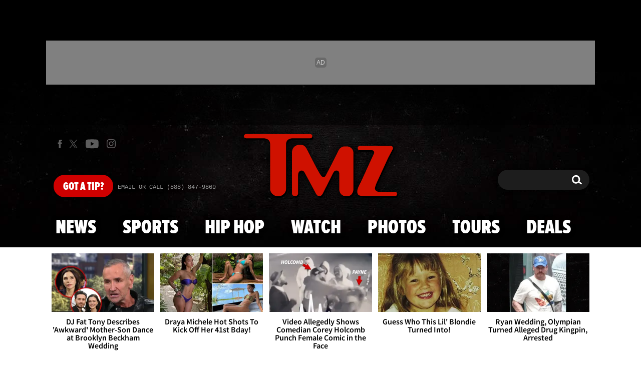

--- FILE ---
content_type: application/x-javascript;charset=utf-8
request_url: https://smetrics.tmz.com/id?d_visid_ver=4.4.0&d_fieldgroup=A&mcorgid=69AD1D725DDBE4560A495ECF%40AdobeOrg&mid=13899177922241462622641771138042474099&ts=1769194725877
body_size: -41
content:
{"mid":"13899177922241462622641771138042474099"}

--- FILE ---
content_type: application/javascript; charset=utf-8
request_url: https://fundingchoicesmessages.google.com/f/AGSKWxWV2gbxmpuKZl0BywjqO-OeVR-ItgRfKUFVI5Ow4CNQr0lb_hSsMq8WzTeTU2WPscsitceViad7G_SfDl3Grsytjy461o1E5wsPhiRVOxMYeFb_XHZh4M4XJ36Rlzliarefeo0oOgi18AJS9qETkf2uW8A-Eou7toMVZXZfkUqm4_FE0t3XKz_YyGnF/_/linkadv./advertisement1./Adsplex-/displayadiframe./includes/ads_
body_size: -1289
content:
window['32d7370c-325a-477d-80b1-ac54d96e035e'] = true;